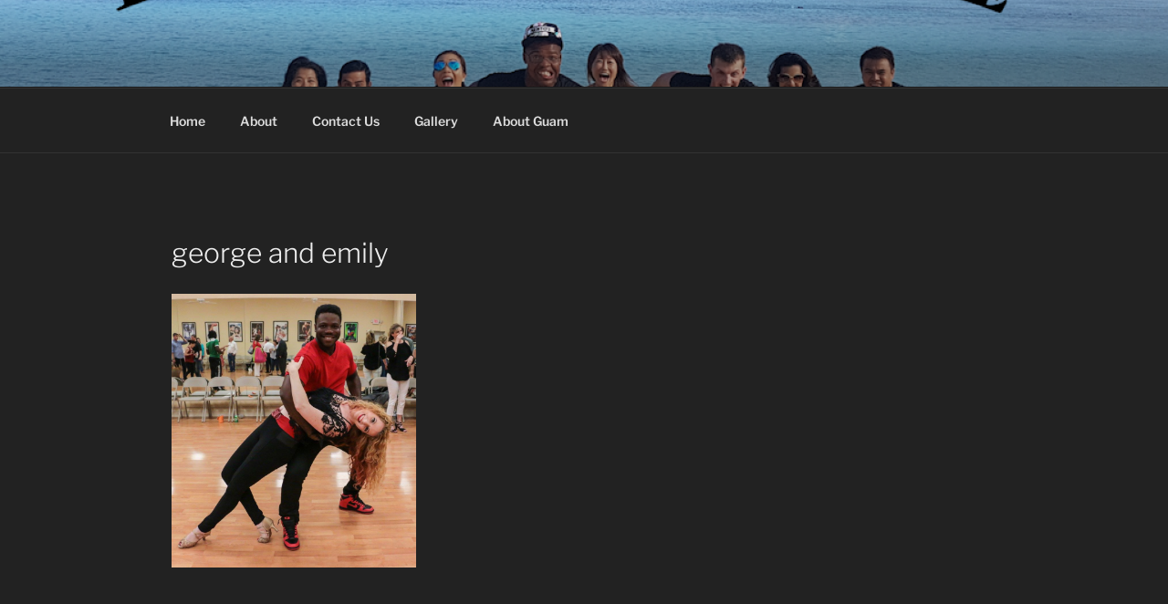

--- FILE ---
content_type: text/css
request_url: https://www.guamlatindance.com/wp-content/plugins/morph-gallery/templates/carousel/css/morph-carousel.css?ver=6.8.3
body_size: 443
content:
.morph-carousel-strip:after {
    content: "";
    display: block;
    height: 0;
    clear: both;
    visibility: hidden;
}
.morph-carousel {
    box-sizing: border-box;
    padding-left: 25px; /* Must match prev button width*/
    padding-right: 25px; /* Must match next button width*/
    background: #000000;
    text-align: center;
    position: relative;
}
.morph-carousel > .morph-carousel-item{
    display: none;
}
.morph-carousel-viewport{
    /*height: x; !* calculate *!*/
    position: relative;
    overflow: hidden;
}
.morph-carousel-inner {
    /*max-width: x;!* calculate *!*/
    margin: 0 auto;
    position: relative;
}
.morph-carousel-strip {
    position: absolute;
    left: 0;
    top: 0;
    white-space: nowrap;
}
.morph-carousel-item {
    display: inline-block;
    padding: 6px 3px;
}
.morph-carousel-item a{
    display: block;
}
.morph-carousel-item img {
    display: block;
    margin: 0;
    padding: 0;
    max-width: none;
}
.morph-carousel-prev,
.morph-carousel-next {
    position: absolute;
    top: 0;
    bottom: 0;
    background: #000000;
    width: 25px;
    color: #ffffff;
    cursor: pointer;
    opacity: 0.9;
    border: 0;
    padding: 0;
}
.morph-carousel-prev {
    left: -25px; /* Must match prev button width*/
}
.morph-carousel-prev:after {
    content: "";
    position: absolute;
    /* Right arrow */
    border-color: transparent white ;
    border-style: solid;
    border-width: 5px 5px 5px 0;
    height: 0;
    width: 0;
    left: 50%;
    top: 50%;
    margin: -5px 0 0 -2px;
}
.morph-carousel-next {
    right: -25px; /* Must match next button width*/
}
.morph-carousel-next:after {
     content: "";
     position: absolute;
     /* Right arrow */
     border-color: transparent white ;
     border-style: solid;
     border-width: 5px 0 5px 5px;
     height: 0;
     width: 0;
     left: 50%;
     top: 50%;
     margin: -5px 0 0 -2px;
 }
.morph-carousel-prev:disabled,
.morph-carousel-next:disabled {
    cursor: default;
}
.morph-carousel-prev:disabled:after,
.morph-carousel-next:disabled:after {
    border-color: transparent #444;
}


--- FILE ---
content_type: text/css
request_url: https://www.guamlatindance.com/wp-content/plugins/morph-gallery/templates/grid/css/style.css?ver=6.8.3
body_size: 188
content:
.morph-gallery-grid:after {
    content: "";
    display: block;
    height: 0;
    clear: both;
    visibility: hidden;
}
.morph-gallery-grid {
    margin-left:-10px;
}
.morph-gallery-grid li {
    list-style: none inside;
    margin: 0;
    padding: 0;
}
.morph-gallery-grid li {
    overflow: hidden;
    width: 250px;
    height: 250px;
    margin-bottom: 20px;
    margin-left: 20px;
    background: #F1F1F1;
    float: left;
    position: relative;
    box-shadow: 0px 0px 2px rgba(0,0,0,0.2), 0px 2px 2px rgba(0,0,0,0.2);
}
.morph-gallery-grid img {
    max-width: 100%;
    max-height: 100%;
    position: absolute;
    left: 50%;
    top: 50%;
    transform: translate(-50%,-50%);
}

--- FILE ---
content_type: application/javascript
request_url: https://www.guamlatindance.com/wp-content/plugins/morph-gallery/templates/carousel/js/script.js?ver=1.0.0
body_size: 1014
content:
!function(s){function e(i,e){var t=i.find("."+e.cssClass.inner),a=i.find("."+e.cssClass.viewPort),n=i.find("."+e.cssClass.strip),r=i.find("."+e.cssClass.item),c=i.find("."+e.cssClass.prev),l=i.find("."+e.cssClass.next),d=0,p=o(r);t.css("maxWidth",p+"px"),r.each(function(i,e){var a=s(e).find("img");a.one("load",function(){var i=s(this).outerWidth();p+=i,d++,d>=r.length&&t.css("maxWidth",p+"px")}).each(function(){this.complete&&s(this).load()})}),a.height(r.eq(0).outerHeight()),n.css("transition","all "+e.scrollSpeed+"ms ease"),c.prop("disabled",!1),l.prop("disabled",!1),r.eq(0).find("img").one("load",function(){var s=r.eq(0).outerHeight();a.height(s),n.height(s)}).each(function(){this.complete&&s(this).load()})}function t(i,e){i.on("click","."+e.cssClass.next,function(i){e.nextHook(e,s(this).parents("."+e.cssClass.carousel),i)}).on("click","."+e.cssClass.prev,function(i){e.prevHook(e,s(this).parents("."+e.cssClass.carousel),i)})}function a(s,e){var t=e.find("."+s.cssClass.strip),a=e.find("."+s.cssClass.prev),n=e.find("."+s.cssClass.next),c=e.find("."+s.cssClass.viewPort),l=e.find("."+s.cssClass.item),d=r(l),p=c.width(),f=o(l),h=-Math.floor(f-p),u=h,v=parseInt(t.position().left);for(i=0;i<d.length;++i)if(d[i]>p+(0-v)&&i>0){u=-d[i-1];break}s.wrap?(h>u&&(u=h),e.data("lastReached")&&(u=0,e.data("lastReached",!1),e.data("firstReached",!0)),a.prop("disabled",!1),n.prop("disabled",!1),u==h&&e.data("lastReached",!0),t.css("left",u+"px")):(h>u&&(u=h),a.prop("disabled",!1),n.prop("disabled",!1),u==h&&n.prop("disabled",!0),t.css("left",u+"px"))}function n(s,e){var t=e.find("."+s.cssClass.strip),a=e.find("."+s.cssClass.prev),n=e.find("."+s.cssClass.next),c=e.find("."+s.cssClass.viewPort),l=e.find("."+s.cssClass.item),d=r(l),p=c.width(),f=o(l),h=-Math.floor(f-p),u=0,v=parseInt(t.position().left);for(i=d.length;i>0;--i)if(d[i]<Math.abs(v)-p&&i<d.length){u=-d[i+1];break}s.wrap?(u>0&&(u=0),e.data("firstReached")&&(u=h,e.data("firstReached",!1),e.data("lastReached",!0)),a.prop("disabled",!1),n.prop("disabled",!1),0==u&&e.data("firstReached",!0),t.css("left",u+"px")):(u>0&&(u=0),a.prop("disabled",!1),n.prop("disabled",!1),0==u&&a.prop("disabled",!0),t.css("left",u+"px"))}function o(i){var e=0;return i.each(function(i,t){e+=s(t).outerWidth()}),e}function r(i){var e=[];return i.each(function(i,t){e[i]=s(t).position().left}),e}var c={init:function(i){var o={scrollSpeed:200,wrap:!1,cssClass:{carousel:"morph-carousel",inner:"morph-carousel-inner",viewPort:"morph-carousel-viewport",strip:"morph-carousel-strip",item:"morph-carousel-item",prev:"morph-carousel-prev",next:"morph-carousel-next"},initHook:function(s,i){e(s,i)},prevHook:function(s,i,e){n(s,i,e)},nextHook:function(s,i,e){a(s,i,e)}};return i=s.extend(!0,{},o,i),this.each(function(){var e=s(this),a=e.find("."+i.cssClass.item);"div"!=e.prop("nodeName").toLowerCase()?s.error("Not a DIV element"):(e.append('<div class="'+i.cssClass.inner+'"><div class="'+i.cssClass.viewPort+'"><div class="'+i.cssClass.strip+'"></div></div><button class="'+i.cssClass.prev+'"></button><button class="'+i.cssClass.next+'"></button></div>'),a.appendTo(e.find("."+i.cssClass.strip)),i.initHook(e,i),t(e,i),e.find("."+i.cssClass.prev).prop("disabled",!0))})}};s.fn.morphCarousel=function(s){return c[s]?c[s].apply(this,Array.prototype.slice.call(arguments,1)):"object"!=typeof s&&s?!1:c.init.apply(this,arguments)}}(jQuery);
jQuery( document ).ready(function($) {
    $('.morph-carousel').each(function(){
        $(this).morphCarousel({
            scrollSpeed: $(this).data('scroll-speed'),
            wrap: $(this).data('wrap')
        });
    })
});